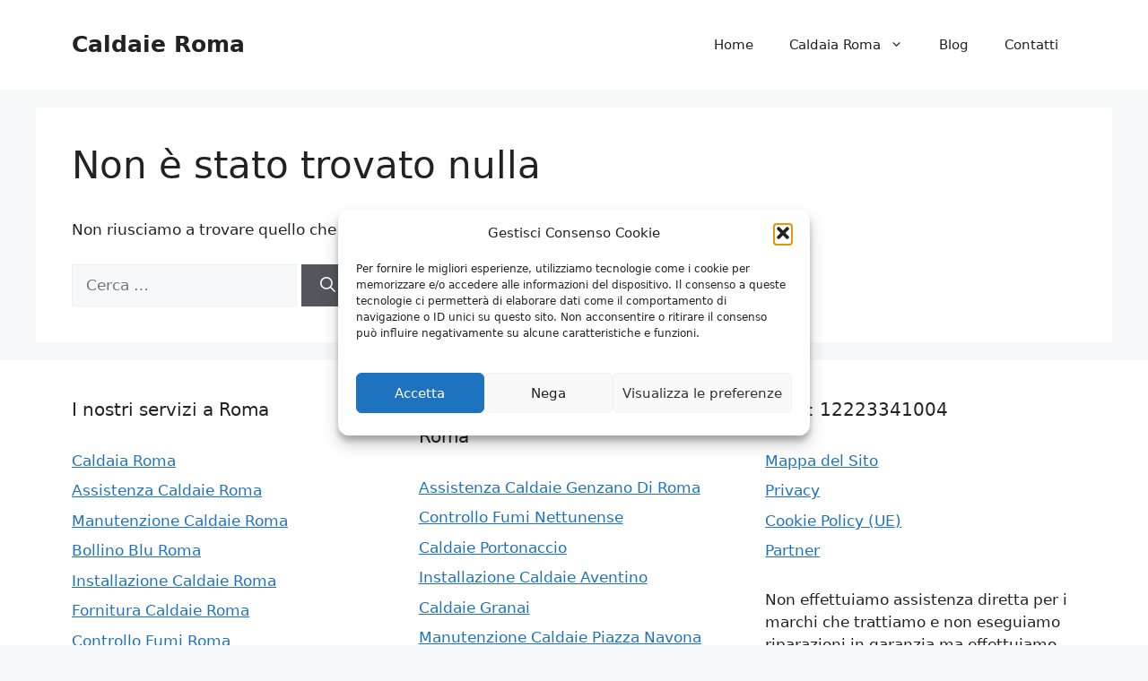

--- FILE ---
content_type: text/css
request_url: https://www.caldaieroma.eu/wp-content/plugins/lead-call-buttons/css/plugin-main.css?ver=6.8.3
body_size: -32
content:
.main_buttons {
	display: none;
}

/* fixing */

@media (max-width: 790px) { 
    
    .main_buttons {
        z-index: 99999;
        display: block;
        position: fixed;
        left: 0;
        bottom: 0;
        width: 100%;
        height: 104px;
        box-shadow: inset 0px 4px 14px -7px #404040;
        text-align: center;
        display: table;
    }
    
    .main_buttons .on {	
        padding: 18px 0;
        display: table-cell;
    }
    
    .main_buttons .on a {
    	font-size: 16px;
        text-decoration: none;
    }
    
    .main_buttons .on i {
    	font-size: 32px;
    	display: block;
    	margin-bottom: 4px;
    }
    
    .main_buttons .one-third { 
    	 width: 32%;
    }
       
    .main_buttons .one-half { 
    	 width: 48%;
    }       
}

--- FILE ---
content_type: application/javascript
request_url: https://www.caldaieroma.eu/wp-content/plugins/lead-call-buttons/js/movement.js?ver=6.8.3
body_size: 546
content:

(function (d) {
    var p = {}, e, a, h = document,
        i = window,
        f = h.documentElement,
        j = d.expando;
    d.event.special.inview = {
        add: function (a) {
            p[a.guid + "-" + this[j]] = {
                data: a,
                jQueryelement: d(this)
            }
        },
        remove: function (a) {
            try {
                delete p[a.guid + "-" + this[j]]
            } catch (d) {}
        }
    };
    d(i).bind("scroll resize", function () {
        e = a = null
    });
    !f.addEventListener && f.attachEvent && f.attachEvent("onfocusin", function () {
        a = null
    });
    setInterval(function () {
        var k = d(),
            j, n = 0;
        d.each(p, function (a, b) {
            var c = b.data.selector,
                d = b.jQueryelement;
            k = k.add(c ? d.find(c) : d)
        });
        if (j = k.length) {
            var b;
            if (!(b = e)) {
                var g = {
                    height: i.innerHeight,
                    width: i.innerWidth
                };
                if (!g.height && ((b = h.compatMode) || !d.support.boxModel)) b = "CSS1Compat" === b ? f : h.body, g = {
                    height: b.clientHeight,
                    width: b.clientWidth
                };
                b = g
            }
            e = b;
            for (a = a || {
                top: i.pageYOffset || f.scrollTop || h.body.scrollTop,
                left: i.pageXOffset || f.scrollLeft || h.body.scrollLeft
            }; n < j; n++)
                if (d.contains(f, k[n])) {
                    b = d(k[n]);
                    var l = b.height(),
                        m = b.width(),
                        c = b.offset(),
                        g = b.data("inview");
                    if (!a || !e) break;
                    c.top + l > a.top && c.top < a.top + e.height && c.left + m > a.left && c.left < a.left + e.width ?
                        (m = a.left > c.left ? "right" : a.left + e.width < c.left + m ? "left" : "both", l = a.top > c.top ? "bottom" : a.top + e.height < c.top + l ? "top" : "both", c = m + "-" + l, (!g || g !== c) && b.data("inview", c).trigger("inview", [!0, m, l])) : g && b.data("inview", !1).trigger("inview", [!1])
                }
        }
    }, 1000)
})(jQuery);


jQuery(document).ready(function($) {
    $('.main_buttons_animate').css('opacity', 0).one('inview', function(isInView) {
        if (isInView) { 
            $(this).addClass('animated Slide-Out-Up');
        }
    });         
});